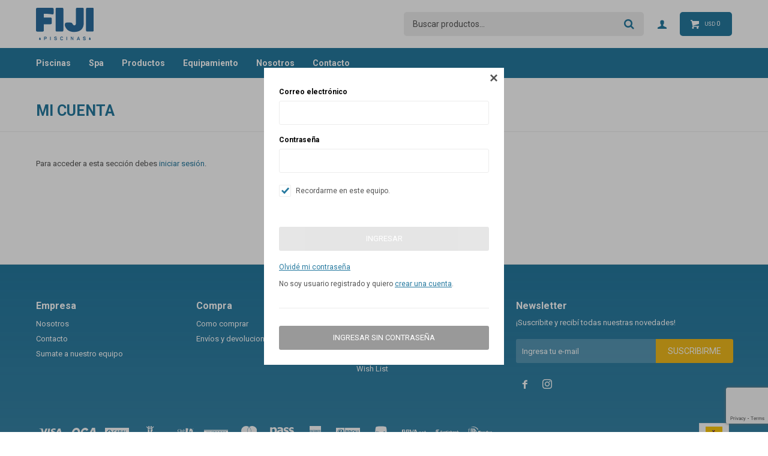

--- FILE ---
content_type: text/html; charset=utf-8
request_url: https://www.fijipiscinas.com/ingresar
body_size: 4472
content:
<!DOCTYPE html>
<html lang="es" class="no-js">
    <head  itemscope itemtype="http://schema.org/WebSite"> 
        <meta charset="utf-8" />
                <script>
            const GOOGLE_MAPS_CHANNEL_ID = '42';
        </script>
        <link rel='preconnect' href='https://f.fcdn.app'  />
        <link rel='preconnect' href='https://fonts.googleapis.com'  />
        <link rel='preconnect' href='https://www.facebook.com'  />
        <link rel='preconnect' href='https://www.google-analytics.com'  />
        <link rel="dns-prefetch" href="https://cdnjs.cloudflare.com" />

             
                        <title itemprop='name'>Ingresar — Fiji</title>            
            <meta name="description" content="" />
            <meta name="keywords" content="" />
            <link itemprop="url" rel="canonical" href="https://www.fijipiscinas.com/ingresar" />                 
            <meta property="og:title"       content="Ingresar — Fiji" /><meta property="og:description" content="" /><meta property="og:type"        content="website" /><meta property="og:image"       content="https://www.fijipiscinas.com/public/web/img/logo-og.png"/><meta property="og:url"         content="https://www.fijipiscinas.com/ingresar" /><meta property="og:site_name"   content="Fiji" />            
<meta name='twitter:description' content='' /> <meta name='twitter:image' content='https://www.fijipiscinas.com/public/web/img/logo-og.png' /> <meta name='twitter:url' content='https://www.fijipiscinas.com/ingresar' /> <meta name='twitter:card' content='summary' /> <meta name='twitter:title' content='Ingresar — Fiji' />                       

    <script>document.getElementsByTagName('html')[0].setAttribute('class', 'js ' + ('ontouchstart' in window || navigator.msMaxTouchPoints ? 'is-touch' : 'no-touch'));</script>
    <script>
        var FN_TC = {
                             
             M1 : 1,
             M2 : 39.69             
        };
    </script>
        <meta id='viewportMetaTag' name="viewport" content="width=device-width, initial-scale=1.0, maximum-scale=1,user-scalable=no">
            <link rel="shortcut icon" href="https://f.fcdn.app/assets/commerce/www.fijipiscinas.com/1247_1dba/public/web/favicon.ico" />
                <link rel="apple-itouch-icon" href="https://f.fcdn.app/assets/commerce/www.fijipiscinas.com/3da6_c61c/public/web/favicon.png" />
    
    <link rel="preconnect" href="https://fonts.googleapis.com">
<link rel="preconnect" href="https://fonts.gstatic.com" crossorigin>
<link href="https://fonts.googleapis.com/css2?family=Roboto:wght@400;500;700&display=swap" rel="stylesheet">  
    
    <link href="https://f.fcdn.app/assets/commerce/www.fijipiscinas.com/0000_8f2a/s.53525231668282523263447352453205.css" rel="stylesheet"/>
    <script src="https://f.fcdn.app/assets/commerce/www.fijipiscinas.com/0000_8f2a/s.77386432956341523149315855239155.js"></script>
    
    <!--[if lt IE 9]>
        <script type="text/javascript" src="https://cdnjs.cloudflare.com/ajax/libs/html5shiv/3.7.3/html5shiv.js"></script>
    <![endif]--> 
    
                <link rel="manifest" href="https://f.fcdn.app/assets/manifest.json" />
        
</head> 

<body  id='pgLogin' class='headerMenuFullWidth footer1 headerSubMenuFade buscadorSlideTop compraSlide compraLeft filtrosFixed fichaMobileFixedActions layoutAcceso'> 
          
    
    <div id="pre">
                
        <div id="wrapper">
            <header id="header" role="banner">
    <div class="cnt">
        <div id="logo"><a href="/"><img src="https://f.fcdn.app/assets/commerce/www.fijipiscinas.com/ea03_8468/public/web/img/logo.svg" alt="Fiji" /></a></div>
<nav id="menu" data-fn="fnMainMenu">
    <ul class="lst main">
                    <li class="it  piscinas">
                            <a target="_self" href="https://www.fijipiscinas.com/piscinas" class="tit">Piscinas</a> 
                            
                        </li>
<li class="it  spa">
                            <a target="_self" href="https://www.fijipiscinas.com/catalogo/spa" class="tit">SPA</a> 
                            
                        </li>
<li class="it  productos">
                            <a target="_self" href="https://www.fijipiscinas.com/productos" class="tit">Productos</a> 
                            <div class="subMenu">                        
                                        <div class="cnt">       
                                            <ul>
                                                <li class=" saunas"><a target="_self" href="https://www.fijipiscinas.com/productos/saunas" class="tit">Saunas</a></li>
<li class=" accesorios"><a target="_self" href="https://www.fijipiscinas.com/productos/accesorios" class="tit">Accesorios</a></li>
<li class=" productos-quimicos"><a target="_self" href="https://www.fijipiscinas.com/productos/productos-quimicos" class="tit">Productos químicos</a></li>
<li class=" spa"><a target="_self" href="https://www.fijipiscinas.com/productos/spa" class="tit">SPA</a></li>

                                            </ul>
                                                                                    </div>
                                    </div>
                        </li>
<li class="it  equipamiento">
                            <a target="_self" href="https://www.fijipiscinas.com/equipamiento" class="tit">Equipamiento</a> 
                            <div class="subMenu">                        
                                        <div class="cnt">       
                                            <ul>
                                                <li class=" climatizacion"><a target="_self" href="https://www.fijipiscinas.com/equipamiento/climatizacion" class="tit">Climatización</a></li>
<li class=" tratamiento-de-agua"><a target="_self" href="https://www.fijipiscinas.com/equipamiento/tratamiento-de-agua" class="tit">Tratamiento de agua</a></li>

                                            </ul>
                                                                                    </div>
                                    </div>
                        </li>
<li class="it ">
                            <a target="_self" href="https://www.fijipiscinas.com/nosotros" class="tit">Nosotros</a> 
                            
                        </li>
<li class="it ">
                            <a target="_self" href="https://www.fijipiscinas.com/contacto" class="tit">Contacto</a> 
                            
                        </li>

                </ul>
</nav>

<div class="toolsItem frmBusqueda" data-version='1'>
    <button type="button" class="btnItem btnMostrarBuscador">
        <span class="ico"></span>
        <span class="txt"></span>
    </button>
    <form action="/catalogo">
        <div class="cnt">
            <span class="btnCerrar">
                <span class="ico"></span>
                <span class="txt"></span>
            </span>
            <label class="lbl">
                <b>Buscar productos</b> 
                <input maxlength="48" required="" autocomplete="off" type="search" name="q" placeholder="Buscar productos..." />
            </label>
            <button class="btnBuscar" type="submit">
                <span class="ico"></span>
                <span class="txt"></span>
            </button>
        </div>
    </form>
</div>

<div class="toolsItem accesoMiCuentaCnt" data-logged="off" data-version='1'>
    <a href="/mi-cuenta" class="btnItem btnMiCuenta">
        <span class="ico"></span>
        <span class="txt"></span>
        <span class="usuario">
            <span class="nombre"></span>
            <span class="apellido"></span>
        </span>
    </a>   
    <div class="miCuentaMenu">    
    <ul class="lst">
        <li class="it"><a href='/mi-cuenta/mis-datos' class="tit" >Mis datos</a></li>
        <li class="it"><a href='/mi-cuenta/direcciones' class="tit" >Mis direcciones</a></li>
        <li class="it"><a href='/mi-cuenta/compras' class="tit" >Mis compras</a></li>
                    <li class="it"><a href='/mi-cuenta/wish-list' class="tit" >Wish List</a></li>
                <li class="it itSalir"><a href='/salir' class="tit" >Salir</a></li>
    </ul>
</div>

 
</div>
<div id="miCompra" data-show="off" data-fn="fnMiCompra" class="toolsItem" data-version="1">
</div>

<div id="infoTop"><span class="tel">Ventas 099 232 778 - 092 232 772   Administración 092 232 770</span> <span class="info">Lunes a Viernes de 08:30 a 17:30 horas y Sábados 08:30 a 12:30 horas</span></div>

    

<a id="btnMainMenuMobile" href="javascript:mainMenuMobile.show();"><span class="ico">&#59421;</span><span class="txt">Menú</span></a>
    </div>
</header> <!-- end:header -->


            
<div id="central">
    <div class="hdr">
        <div class="tit">Mi cuenta</div>
    </div>
    <div id="main" role="main">
        <div class="text" style="min-height:150px">
            <p>Para acceder a esta sección debes <a href="javascript:fnLogin()">iniciar sesión</a>.</p>
        </div>
    </div> <!-- end:main -->
</div> <!-- end:central -->

<script>
    function fnLogin() {
        usuarios.requerirAcceso(function () {
            location.href = '/mi-cuenta';
        }, 2);
    }
    $(fnLogin);
</script>
<footer id="footer">
    <div class="cnt">
        <!---->
<div id="historialArtVistos" data-show="off">

</div>


            <div class="ftrContent">
    <div class="datosContacto">        
        <address>
            <span class="telefono">Ventas 099 232 778 - 092 232 772   Administración 092 232 770</span> <span class="direccion">Ruta 101 3858 Bis, Canelones</span> <span class="email"><a href="/cdn-cgi/l/email-protection" class="__cf_email__" data-cfemail="5422313a20352714323d3e3d243d27373d3a35277a373b39">[email&#160;protected]</a></span> <span class="horario">Lunes a Viernes de 08:30 a 17:30 horas y Sábados 08:30 a 12:30 horas</span>        
        </address>
    </div>
    
        <div class="blk blkSeo">
            <div class="hdr">
                <div class="tit">Menú SEO</div>
            </div>
            <div class="cnt">
                <ul class="lst">
                    
                        <li class="it "><a target="_self" class="tit" href="https://www.fijipiscinas.com/nosotros">Nosotros</a></li>
                    
                </ul>
            </div>
        </div>
    
    
        <div class="blk blkEmpresa">
            <div class="hdr">
                <div class="tit">Empresa</div>
            </div>
            <div class="cnt">
                <ul class="lst">
                    
                        <li class="it "><a target="_self" class="tit" href="https://www.fijipiscinas.com/nosotros">Nosotros</a></li>
                    
                        <li class="it "><a target="_self" class="tit" href="https://www.fijipiscinas.com/contacto">Contacto</a></li>
                    
                        <li class="it "><a target="_self" class="tit" href="https://www.fijipiscinas.com/trabaja-con-nosotros">Sumate a nuestro equipo</a></li>
                    
                </ul>
            </div>
        </div>
    
    
        <div class="blk blkCompra">
            <div class="hdr">
                <div class="tit">Compra</div>
            </div>
            <div class="cnt">
                <ul class="lst">
                    
                        <li class="it "><a target="_self" class="tit" href="https://www.fijipiscinas.com/como-comprar">Como comprar</a></li>
                    
                        <li class="it "><a target="_self" class="tit" href="https://www.fijipiscinas.com/envios-y-devoluciones">Envíos y devoluciones</a></li>
                    
                </ul>
            </div>
        </div>
    
    
        <div class="blk blkCuenta">
            <div class="hdr">
                <div class="tit">Mi cuenta</div>
            </div>
            <div class="cnt">
                <ul class="lst">
                    
                        <li class="it "><a target="_self" class="tit" href="https://www.fijipiscinas.com/mi-cuenta">Mi cuenta</a></li>
                    
                        <li class="it "><a target="_self" class="tit" href="https://www.fijipiscinas.com/mi-cuenta/compras">Mis compras</a></li>
                    
                        <li class="it "><a target="_self" class="tit" href="https://www.fijipiscinas.com/mi-cuenta/direcciones">Mis direcciones</a></li>
                    
                        <li class="it "><a target="_self" class="tit" href="https://www.fijipiscinas.com/mi-cuenta/wish-list">Wish List</a></li>
                    
                </ul>
            </div>
        </div>
    
    <div class="blk blkNewsletter">
        <div class="hdr">
            <div class="tit">Newsletter</div>
        </div>
        <div class="cnt">
            <p>¡Suscribite y recibí todas nuestras novedades!</p>
            <form class="frmNewsletter" action="/ajax?service=registro-newsletter">
    <div class="fld-grp">
        <div class="fld fldNombre">
            <label class="lbl"><b>Nombre</b><input type="text" name="nombre" placeholder="Ingresa tu nombre" /></label>
        </div>    
        <div class="fld fldApellido">
            <label class="lbl"><b>Apellido</b><input type="text" name="apellido" placeholder="Ingresa tu apellido" /></label>
        </div>          
        <div class="fld fldEmail">
            <label class="lbl"><b>E-mail</b><input type="email" name="email" required placeholder="Ingresa tu e-mail" /></label>
        </div>
    </div>
    <div class="actions">
        <button type="submit" class="btn btnSuscribirme"><span>Suscribirme</span></button>
    </div>
</form>
            <ul class="lst lstRedesSociales">
                <li class="it facebook"><a href="https://www.facebook.com/piscinas.fiji/ " target="_blank" rel="external"><span class="ico">&#59392;</span><span class="txt">Facebook</span></a></li>
                    <li class="it instagram"><a href="https://www.instagram.com/piscinas.fiji/" target="_blank" rel="external"><span class="ico">&#59396;</span><span class="txt">Instagram</span></a></li>
        </ul>


        </div>
    </div>
    <div class="sellos">
        <div class="blk blkMediosDePago">
            <div class="hdr">
                <div class="tit">Compr? online con:</div>
            </div>
            <div class='cnt'>
                
                    <ul class='lst lstMediosDePago'>
                        
                            <li class='it visa'><img src="https://f.fcdn.app/logos/b/visa.svg" alt="visa" height="20" /></li>
                        
                            <li class='it oca'><img src="https://f.fcdn.app/logos/b/oca.svg" alt="oca" height="20" /></li>
                        
                            <li class='it cabal'><img src="https://f.fcdn.app/logos/b/cabal.svg" alt="cabal" height="20" /></li>
                        
                            <li class='it anda'><img src="https://f.fcdn.app/logos/b/anda.svg" alt="anda" height="20" /></li>
                        
                            <li class='it clubdeleste'><img src="https://f.fcdn.app/logos/b/clubdeleste.svg" alt="clubdeleste" height="20" /></li>
                        
                            <li class='it redpagos'><img src="https://f.fcdn.app/logos/b/redpagos.svg" alt="redpagos" height="20" /></li>
                        
                            <li class='it master'><img src="https://f.fcdn.app/logos/b/master.svg" alt="master" height="20" /></li>
                        
                            <li class='it passcard'><img src="https://f.fcdn.app/logos/b/passcard.svg" alt="passcard" height="20" /></li>
                        
                            <li class='it amex'><img src="https://f.fcdn.app/logos/b/amex.svg" alt="amex" height="20" /></li>
                        
                            <li class='it ebrou'><img src="https://f.fcdn.app/logos/b/ebrou.svg" alt="ebrou" height="20" /></li>
                        
                            <li class='it itau'><img src="https://f.fcdn.app/logos/b/itau.svg" alt="itau" height="20" /></li>
                        
                            <li class='it bbvanet'><img src="https://f.fcdn.app/logos/b/bbvanet.svg" alt="bbvanet" height="20" /></li>
                        
                            <li class='it scotiabank'><img src="https://f.fcdn.app/logos/b/scotiabank.svg" alt="scotiabank" height="20" /></li>
                        
                            <li class='it bandes'><img src="https://f.fcdn.app/logos/b/bandes.svg" alt="bandes" height="20" /></li>
                        
                    </ul>
                
            </div>
        </div>
        
            <div class="blk blkMediosDeEnvio">
                <div class="hdr">
                    <div class="tit">Entrega:</div>
                </div>
                <div class='cnt'>
                    <ul class="lst lstMediosDeEnvio">     
                        
                                                    
                                <li class="it 2" title="Mirtrans a todo el país (entregas 24 a 72 hs. hábiles)"><img loading='lazy' src='//f.fcdn.app/imgs/63b370/www.fijipiscinas.com/fijiuy/6860/webp/tipos-envio/24/0x0/mirtrans-logo.jpeg' alt='Mirtrans a todo el país (entregas 24 a 72 hs. hábiles)'  /></li>
                            
                        
                    </ul>
                </div>
            </div>
        
    </div>
    <div class="extras">
        <div class="copy">&COPY; Copyright 2025 / Fiji</div>
        <div class="btnFenicio"><a href="https://fenicio.io?site=Fiji" target="_blank" title="Powered by Fenicio eCommerce Uruguay"><strong>Fenicio eCommerce Uruguay</strong></a></div>

    </div>
</div>

<button id="subir" onclick="topFunction()"></button>      
    </div>
</footer>
</div> <!-- end:wrapper -->
<div class="popup-cnt" id="ppWeb">

</div></div> <!-- end:pre -->
<div class="loader">
  <div></div>
</div>  
<!-- Start Whatsapp Floating Button -->
<!-- End Whatsapp Floating Button -->  
<div id="mainMenuMobile">
    <span class="btnCerrar"><span class="ico"></span><span class="txt"></span></span>
    <div class="cnt">
    	<ul class="lst menu"> 
            
                <li class="it"><div class="toolsItem accesoMiCuentaCnt" data-logged="off" data-version='1'>
    <a href="/mi-cuenta" class="btnItem btnMiCuenta">
        <span class="ico"></span>
        <span class="txt"></span>
        <span class="usuario">
            <span class="nombre"></span>
            <span class="apellido"></span>
        </span>
    </a>   
    <div class="miCuentaMenu">    
    <ul class="lst">
        <li class="it"><a href='/mi-cuenta/mis-datos' class="tit" >Mis datos</a></li>
        <li class="it"><a href='/mi-cuenta/direcciones' class="tit" >Mis direcciones</a></li>
        <li class="it"><a href='/mi-cuenta/compras' class="tit" >Mis compras</a></li>
                    <li class="it"><a href='/mi-cuenta/wish-list' class="tit" >Wish List</a></li>
                <li class="it itSalir"><a href='/salir' class="tit" >Salir</a></li>
    </ul>
</div>

 
</div></li>
                
                    <li class="it  piscinas">
                        <a class="tit" href="https://www.fijipiscinas.com/piscinas">Piscinas</a>
                        
                    </li>                   
                
                    <li class="it  spa">
                        <a class="tit" href="https://www.fijipiscinas.com/catalogo/spa">SPA</a>
                        
                    </li>                   
                
                    <li class="it  productos">
                        <a class="tit" href="https://www.fijipiscinas.com/productos">Productos</a>
                        
                            <div class="subMenu">
                                <div class="cnt">       
                                    <ul class="lst">
                                                                                
                                            <li class="it  saunas"><a class="tit" href="https://www.fijipiscinas.com/productos/saunas">Saunas</a>
                                            
                                            </li>
                                                                                
                                            <li class="it  accesorios"><a class="tit" href="https://www.fijipiscinas.com/productos/accesorios">Accesorios</a>
                                            
                                            </li>
                                                                                
                                            <li class="it  productos-quimicos"><a class="tit" href="https://www.fijipiscinas.com/productos/productos-quimicos">Productos químicos</a>
                                            
                                            </li>
                                                                                
                                            <li class="it  spa"><a class="tit" href="https://www.fijipiscinas.com/productos/spa">SPA</a>
                                            
                                            </li>
                                        
                                    </ul>
                                </div>
                            </div>
                        
                    </li>                   
                
                    <li class="it  equipamiento">
                        <a class="tit" href="https://www.fijipiscinas.com/equipamiento">Equipamiento</a>
                        
                            <div class="subMenu">
                                <div class="cnt">       
                                    <ul class="lst">
                                                                                
                                            <li class="it  climatizacion"><a class="tit" href="https://www.fijipiscinas.com/equipamiento/climatizacion">Climatización</a>
                                            
                                            </li>
                                                                                
                                            <li class="it  tratamiento-de-agua"><a class="tit" href="https://www.fijipiscinas.com/equipamiento/tratamiento-de-agua">Tratamiento de agua</a>
                                            
                                            </li>
                                        
                                    </ul>
                                </div>
                            </div>
                        
                    </li>                   
                
                    <li class="it ">
                        <a class="tit" href="https://www.fijipiscinas.com/nosotros">Nosotros</a>
                        
                    </li>                   
                
                    <li class="it ">
                        <a class="tit" href="https://www.fijipiscinas.com/contacto">Contacto</a>
                        
                    </li>                   
                
            
            
                <li class="it">
                    <strong class="tit">Empresa</strong>
                    <div class="subMenu">
                        <div class="cnt">       
                            <ul class="lst">
                                                                        
                                    <li class="it "><a class="tit" href="https://www.fijipiscinas.com/nosotros">Nosotros</a></li>
                                                                        
                                    <li class="it "><a class="tit" href="https://www.fijipiscinas.com/contacto">Contacto</a></li>
                                                                        
                                    <li class="it "><a class="tit" href="https://www.fijipiscinas.com/trabaja-con-nosotros">Sumate a nuestro equipo</a></li>
                                
                            </ul>
                        </div>
                    </div>
                </li>
            
            
                <li class="it">
                    <strong class="tit">Compra</strong>
                    <div class="subMenu">
                        <div class="cnt">       
                            <ul class="lst">
                                                                        
                                    <li class="it "><a class="tit" href="https://www.fijipiscinas.com/como-comprar">Como comprar</a></li>
                                                                        
                                    <li class="it "><a class="tit" href="https://www.fijipiscinas.com/envios-y-devoluciones">Envíos y devoluciones</a></li>
                                
                            </ul>
                        </div>
                    </div>
                </li>
            
        </ul>

    </div>
</div>

<div id="fb-root"></div>

<script data-cfasync="false" src="/cdn-cgi/scripts/5c5dd728/cloudflare-static/email-decode.min.js"></script><script defer src="https://static.cloudflareinsights.com/beacon.min.js/vcd15cbe7772f49c399c6a5babf22c1241717689176015" integrity="sha512-ZpsOmlRQV6y907TI0dKBHq9Md29nnaEIPlkf84rnaERnq6zvWvPUqr2ft8M1aS28oN72PdrCzSjY4U6VaAw1EQ==" data-cf-beacon='{"version":"2024.11.0","token":"80879436808a46ed966f1d19d5deba22","r":1,"server_timing":{"name":{"cfCacheStatus":true,"cfEdge":true,"cfExtPri":true,"cfL4":true,"cfOrigin":true,"cfSpeedBrain":true},"location_startswith":null}}' crossorigin="anonymous"></script>
</body>
</html>


--- FILE ---
content_type: text/html; charset=utf-8
request_url: https://www.fijipiscinas.com/ingresar/ajax?hideCC=&_=1764375919169
body_size: 138
content:
<div id="frmLoginCompacto" class="frmCompacto">
    <div class="blk">
        <div class="hdr">
            <div class="tit">Ingresa a tu cuenta</div>
        </div>
        <div class="cnt">
            <div class="frm frm01">
                <form  action='' method='post'  id='frmLogin' >
<span style='display:none;'><input type='hidden' name='_frm' value='frmLogin'  /></span>
                    <div class="fld-grp">                       
                        <div class="fld"><label class="lbl"><b>Correo electrónico</b> <input type='email' value=''  name='txtEmail' class="v_required v_email" autocomplete="off" required  ></label></div>
                        <div class="fld"><label class="lbl"><b>Contraseña</b> <input type='password' value=''  name='txtPassword' class="v_required" autocomplete="off" required  ></label></div>
                        <div class="fld"><div class="lbl"><label class="toggleButton"><input type='checkbox' value='1'  name='chxRecordarme' class="checkbox" checked  ><b>Recordarme en este equipo.</b></label></div></div>
                        <div id="fldCaptcha" class="fld fldCaptcha" >
                            <div class="lbl">   
                                <div id="captchaLogin"></div>
                            </div>
                        </div>
                    </div>
                    <div class="actions">                    
                        <button class="btn btn01 btnIngresar">Ingresar</button>                                                
                        <a href="/recuperar-contrasena" class="btnOlvideContrasena">Olvidé mi contraseña</a>
                                                <div class="opcion">No soy usuario registrado y quiero <a href="/crear-cuenta" class="btnCrearCuenta">crear una cuenta</a>.</div>
                                            </div>                        
                </form>
            </div> 
        </div>
    </div>

    <div class="blk" id="blkLoginOpciones">
        <div class="hdr">
            <div class="tit">También puedes</div>
        </div>
        <div class="cnt">
                <a href='javascript:;' onclick="usuarios.showPPObtenerPIN()" class="btn btn02 btnLoginPIN">
      <!--  <span class="ico">&#59392;</span> -->
        <span class="txt">Ingresar sin contraseña</span>
    </a>
        </div>
    </div>
</div>


--- FILE ---
content_type: text/html; charset=utf-8
request_url: https://www.google.com/recaptcha/enterprise/anchor?ar=1&k=6LfR5eoqAAAAAFVrF1Ij6VLAlSMjmXT6dC9UhVi6&co=aHR0cHM6Ly93d3cuZmlqaXBpc2NpbmFzLmNvbTo0NDM.&hl=en&v=TkacYOdEJbdB_JjX802TMer9&size=invisible&anchor-ms=20000&execute-ms=15000&cb=6xg7gqadx508
body_size: 45616
content:
<!DOCTYPE HTML><html dir="ltr" lang="en"><head><meta http-equiv="Content-Type" content="text/html; charset=UTF-8">
<meta http-equiv="X-UA-Compatible" content="IE=edge">
<title>reCAPTCHA</title>
<style type="text/css">
/* cyrillic-ext */
@font-face {
  font-family: 'Roboto';
  font-style: normal;
  font-weight: 400;
  src: url(//fonts.gstatic.com/s/roboto/v18/KFOmCnqEu92Fr1Mu72xKKTU1Kvnz.woff2) format('woff2');
  unicode-range: U+0460-052F, U+1C80-1C8A, U+20B4, U+2DE0-2DFF, U+A640-A69F, U+FE2E-FE2F;
}
/* cyrillic */
@font-face {
  font-family: 'Roboto';
  font-style: normal;
  font-weight: 400;
  src: url(//fonts.gstatic.com/s/roboto/v18/KFOmCnqEu92Fr1Mu5mxKKTU1Kvnz.woff2) format('woff2');
  unicode-range: U+0301, U+0400-045F, U+0490-0491, U+04B0-04B1, U+2116;
}
/* greek-ext */
@font-face {
  font-family: 'Roboto';
  font-style: normal;
  font-weight: 400;
  src: url(//fonts.gstatic.com/s/roboto/v18/KFOmCnqEu92Fr1Mu7mxKKTU1Kvnz.woff2) format('woff2');
  unicode-range: U+1F00-1FFF;
}
/* greek */
@font-face {
  font-family: 'Roboto';
  font-style: normal;
  font-weight: 400;
  src: url(//fonts.gstatic.com/s/roboto/v18/KFOmCnqEu92Fr1Mu4WxKKTU1Kvnz.woff2) format('woff2');
  unicode-range: U+0370-0377, U+037A-037F, U+0384-038A, U+038C, U+038E-03A1, U+03A3-03FF;
}
/* vietnamese */
@font-face {
  font-family: 'Roboto';
  font-style: normal;
  font-weight: 400;
  src: url(//fonts.gstatic.com/s/roboto/v18/KFOmCnqEu92Fr1Mu7WxKKTU1Kvnz.woff2) format('woff2');
  unicode-range: U+0102-0103, U+0110-0111, U+0128-0129, U+0168-0169, U+01A0-01A1, U+01AF-01B0, U+0300-0301, U+0303-0304, U+0308-0309, U+0323, U+0329, U+1EA0-1EF9, U+20AB;
}
/* latin-ext */
@font-face {
  font-family: 'Roboto';
  font-style: normal;
  font-weight: 400;
  src: url(//fonts.gstatic.com/s/roboto/v18/KFOmCnqEu92Fr1Mu7GxKKTU1Kvnz.woff2) format('woff2');
  unicode-range: U+0100-02BA, U+02BD-02C5, U+02C7-02CC, U+02CE-02D7, U+02DD-02FF, U+0304, U+0308, U+0329, U+1D00-1DBF, U+1E00-1E9F, U+1EF2-1EFF, U+2020, U+20A0-20AB, U+20AD-20C0, U+2113, U+2C60-2C7F, U+A720-A7FF;
}
/* latin */
@font-face {
  font-family: 'Roboto';
  font-style: normal;
  font-weight: 400;
  src: url(//fonts.gstatic.com/s/roboto/v18/KFOmCnqEu92Fr1Mu4mxKKTU1Kg.woff2) format('woff2');
  unicode-range: U+0000-00FF, U+0131, U+0152-0153, U+02BB-02BC, U+02C6, U+02DA, U+02DC, U+0304, U+0308, U+0329, U+2000-206F, U+20AC, U+2122, U+2191, U+2193, U+2212, U+2215, U+FEFF, U+FFFD;
}
/* cyrillic-ext */
@font-face {
  font-family: 'Roboto';
  font-style: normal;
  font-weight: 500;
  src: url(//fonts.gstatic.com/s/roboto/v18/KFOlCnqEu92Fr1MmEU9fCRc4AMP6lbBP.woff2) format('woff2');
  unicode-range: U+0460-052F, U+1C80-1C8A, U+20B4, U+2DE0-2DFF, U+A640-A69F, U+FE2E-FE2F;
}
/* cyrillic */
@font-face {
  font-family: 'Roboto';
  font-style: normal;
  font-weight: 500;
  src: url(//fonts.gstatic.com/s/roboto/v18/KFOlCnqEu92Fr1MmEU9fABc4AMP6lbBP.woff2) format('woff2');
  unicode-range: U+0301, U+0400-045F, U+0490-0491, U+04B0-04B1, U+2116;
}
/* greek-ext */
@font-face {
  font-family: 'Roboto';
  font-style: normal;
  font-weight: 500;
  src: url(//fonts.gstatic.com/s/roboto/v18/KFOlCnqEu92Fr1MmEU9fCBc4AMP6lbBP.woff2) format('woff2');
  unicode-range: U+1F00-1FFF;
}
/* greek */
@font-face {
  font-family: 'Roboto';
  font-style: normal;
  font-weight: 500;
  src: url(//fonts.gstatic.com/s/roboto/v18/KFOlCnqEu92Fr1MmEU9fBxc4AMP6lbBP.woff2) format('woff2');
  unicode-range: U+0370-0377, U+037A-037F, U+0384-038A, U+038C, U+038E-03A1, U+03A3-03FF;
}
/* vietnamese */
@font-face {
  font-family: 'Roboto';
  font-style: normal;
  font-weight: 500;
  src: url(//fonts.gstatic.com/s/roboto/v18/KFOlCnqEu92Fr1MmEU9fCxc4AMP6lbBP.woff2) format('woff2');
  unicode-range: U+0102-0103, U+0110-0111, U+0128-0129, U+0168-0169, U+01A0-01A1, U+01AF-01B0, U+0300-0301, U+0303-0304, U+0308-0309, U+0323, U+0329, U+1EA0-1EF9, U+20AB;
}
/* latin-ext */
@font-face {
  font-family: 'Roboto';
  font-style: normal;
  font-weight: 500;
  src: url(//fonts.gstatic.com/s/roboto/v18/KFOlCnqEu92Fr1MmEU9fChc4AMP6lbBP.woff2) format('woff2');
  unicode-range: U+0100-02BA, U+02BD-02C5, U+02C7-02CC, U+02CE-02D7, U+02DD-02FF, U+0304, U+0308, U+0329, U+1D00-1DBF, U+1E00-1E9F, U+1EF2-1EFF, U+2020, U+20A0-20AB, U+20AD-20C0, U+2113, U+2C60-2C7F, U+A720-A7FF;
}
/* latin */
@font-face {
  font-family: 'Roboto';
  font-style: normal;
  font-weight: 500;
  src: url(//fonts.gstatic.com/s/roboto/v18/KFOlCnqEu92Fr1MmEU9fBBc4AMP6lQ.woff2) format('woff2');
  unicode-range: U+0000-00FF, U+0131, U+0152-0153, U+02BB-02BC, U+02C6, U+02DA, U+02DC, U+0304, U+0308, U+0329, U+2000-206F, U+20AC, U+2122, U+2191, U+2193, U+2212, U+2215, U+FEFF, U+FFFD;
}
/* cyrillic-ext */
@font-face {
  font-family: 'Roboto';
  font-style: normal;
  font-weight: 900;
  src: url(//fonts.gstatic.com/s/roboto/v18/KFOlCnqEu92Fr1MmYUtfCRc4AMP6lbBP.woff2) format('woff2');
  unicode-range: U+0460-052F, U+1C80-1C8A, U+20B4, U+2DE0-2DFF, U+A640-A69F, U+FE2E-FE2F;
}
/* cyrillic */
@font-face {
  font-family: 'Roboto';
  font-style: normal;
  font-weight: 900;
  src: url(//fonts.gstatic.com/s/roboto/v18/KFOlCnqEu92Fr1MmYUtfABc4AMP6lbBP.woff2) format('woff2');
  unicode-range: U+0301, U+0400-045F, U+0490-0491, U+04B0-04B1, U+2116;
}
/* greek-ext */
@font-face {
  font-family: 'Roboto';
  font-style: normal;
  font-weight: 900;
  src: url(//fonts.gstatic.com/s/roboto/v18/KFOlCnqEu92Fr1MmYUtfCBc4AMP6lbBP.woff2) format('woff2');
  unicode-range: U+1F00-1FFF;
}
/* greek */
@font-face {
  font-family: 'Roboto';
  font-style: normal;
  font-weight: 900;
  src: url(//fonts.gstatic.com/s/roboto/v18/KFOlCnqEu92Fr1MmYUtfBxc4AMP6lbBP.woff2) format('woff2');
  unicode-range: U+0370-0377, U+037A-037F, U+0384-038A, U+038C, U+038E-03A1, U+03A3-03FF;
}
/* vietnamese */
@font-face {
  font-family: 'Roboto';
  font-style: normal;
  font-weight: 900;
  src: url(//fonts.gstatic.com/s/roboto/v18/KFOlCnqEu92Fr1MmYUtfCxc4AMP6lbBP.woff2) format('woff2');
  unicode-range: U+0102-0103, U+0110-0111, U+0128-0129, U+0168-0169, U+01A0-01A1, U+01AF-01B0, U+0300-0301, U+0303-0304, U+0308-0309, U+0323, U+0329, U+1EA0-1EF9, U+20AB;
}
/* latin-ext */
@font-face {
  font-family: 'Roboto';
  font-style: normal;
  font-weight: 900;
  src: url(//fonts.gstatic.com/s/roboto/v18/KFOlCnqEu92Fr1MmYUtfChc4AMP6lbBP.woff2) format('woff2');
  unicode-range: U+0100-02BA, U+02BD-02C5, U+02C7-02CC, U+02CE-02D7, U+02DD-02FF, U+0304, U+0308, U+0329, U+1D00-1DBF, U+1E00-1E9F, U+1EF2-1EFF, U+2020, U+20A0-20AB, U+20AD-20C0, U+2113, U+2C60-2C7F, U+A720-A7FF;
}
/* latin */
@font-face {
  font-family: 'Roboto';
  font-style: normal;
  font-weight: 900;
  src: url(//fonts.gstatic.com/s/roboto/v18/KFOlCnqEu92Fr1MmYUtfBBc4AMP6lQ.woff2) format('woff2');
  unicode-range: U+0000-00FF, U+0131, U+0152-0153, U+02BB-02BC, U+02C6, U+02DA, U+02DC, U+0304, U+0308, U+0329, U+2000-206F, U+20AC, U+2122, U+2191, U+2193, U+2212, U+2215, U+FEFF, U+FFFD;
}

</style>
<link rel="stylesheet" type="text/css" href="https://www.gstatic.com/recaptcha/releases/TkacYOdEJbdB_JjX802TMer9/styles__ltr.css">
<script nonce="FbgDz4NW_vFHVhPQFVIKSw" type="text/javascript">window['__recaptcha_api'] = 'https://www.google.com/recaptcha/enterprise/';</script>
<script type="text/javascript" src="https://www.gstatic.com/recaptcha/releases/TkacYOdEJbdB_JjX802TMer9/recaptcha__en.js" nonce="FbgDz4NW_vFHVhPQFVIKSw">
      
    </script></head>
<body><div id="rc-anchor-alert" class="rc-anchor-alert"></div>
<input type="hidden" id="recaptcha-token" value="[base64]">
<script type="text/javascript" nonce="FbgDz4NW_vFHVhPQFVIKSw">
      recaptcha.anchor.Main.init("[\x22ainput\x22,[\x22bgdata\x22,\x22\x22,\[base64]/MjU1OmY/[base64]/[base64]/[base64]/[base64]/bmV3IGdbUF0oelswXSk6ST09Mj9uZXcgZ1tQXSh6WzBdLHpbMV0pOkk9PTM/bmV3IGdbUF0oelswXSx6WzFdLHpbMl0pOkk9PTQ/[base64]/[base64]/[base64]/[base64]/[base64]/[base64]/[base64]\\u003d\x22,\[base64]\\u003d\x22,\x22IEnCpcO1ZwzDuTxJwrzCnsKBw6g6w6bDicKkeMOnYHjDjXXCnMO0w5/[base64]/DqAPDocOvMBjDq8KqwrvCvsK2w4rDvw4DY2kDw4V6wqLDiMKtwrEbCMOOwoTDkB97wrvCv0XDuDPDk8K7w5kiwpw5bVN2wrZnPMK7woIiXlHCsBnCl0Bmw4F/wol7GkLDkwDDrMKiwp54I8OlwpvCpMOpSAwdw4lGVAMyw7UUJMKCw4Fowp5qwpATSsKIEMKUwqBvdz5XBFLCvCJgJXnDqMKQLsKTIcOHMsKcG2AZw6gDeBvDgmzCgcObwprDlsOMwpRzIlvDusOuNljDrBhYNWJ8JsKJLcKEYMK/[base64]/Cs25aF1xMwrdIwrTCiUFdwr5dw6tqYTXCpMO2JsOTwp/Crk4yazJWDxfDn8OQw6jDh8KXw7pKbMO1VXF9wq7DphFww7TDr8K7GQrDkMKqwoIRIEPCpSdVw6gmwr/Csko+csOnfkxXw6QcBMK7wpUYwo1wS8OAf8OOw4RnAyzDpEPCucK7KcKYGMKxIsKFw5vChMKCwoAww6zDo14Hw4zDnAvCuUhnw7EfH8KvHi/CscOawoDDo8OJX8KdWMKbB10+w5JmwroHPMO1w53DgWTDiDhXC8KqPsKzwpPCnMKwworCncOywoPCvsK+XsOUMggrN8KwCHnDl8OGw4wOeT4aNmvDisKOw4fDgz16w6Zdw6YEcATCgcOgw6jCmMKfwoRBKMKIwqTDkmvDt8KKCS4Dwr/[base64]/wp3DncKywrfCrwM6wpvDpMOfEh4VwrvCsDhcV3Bvw5bCm0wLHlbChzjCkmLChsK7woLDo1LDgkLDuMKbInp+wp3CqsK6wqPDpMO9MsKCwqETQg/[base64]/w5hpZMKuwptnw7suw5zCpCzDjD/[base64]/w7h7w6LCkGdewrLDrS3DpsOyw4DDjw3DtDHDjAVzwrTDgi8KasOMJ3rCpgfDqsOUw5AQSD50w5pMPcOlKMOOD1oNaAHCuEHClMKMK8OsMcO1BHLCk8K+UsOdbx/CjirCh8KYA8KWwrvDohMNSxcXwqXDjsO1w4DDgMKVw6vCocOmPBVKw5fCuU3Dt8ODw642UHzCrcO6eCNjwpTDu8K5w58Bw47Crisgw6ICwq83blPDlSQdw7PDnMOpP8Klw5IdHwxyYEXDn8KHDHnCssOrFEZBw6fCnUB2wpbDj8OqVcKIw6/[base64]/DusOLwpd7wrjCusK1dcKJwrdSaMObw5fCnBMUEcKKwpwAw41FwofDt8KpwolwNcKKdMKAwq3DvAnCsTjDtFRwYSUKJF7CscK6JcOZM09PMmPDqiNTHwsnw48Bc2/[base64]/DtMOQw4nDlWdAF8Ktw4jCu8KzLVA+w77DgGEJw63DiVB2w7XDt8O2KVrDo0HCi8K/IWprw7bCqMKwwqUXw43DgcO2wo5twqnCtcKnMQ5fZwF4EMKJw43DrE0sw7IpN3TCt8Ksf8ObTcKkRwdFw4TDsgVkw6/CqivDq8K1w6gdf8OywqojZcKnSsOPw4ENw4jDn8KLXRzCrcKAw7PCicOqwrbCoMKmRD0Vw6d8VnbDqcKTwrjCpMOew4/ChMOxwo/[base64]/wpzCpAvCpAo5NMO4wrB7TsKYO8KEZBYxZlx/w7bDq8KSUnMKCMO6wqoJwokbw6k9YSt6RC5RDMKPbsOpw6rDnMKFwrPDr2XDv8ORCMKmHMKcMMKgwpHDjMOWw63DogPCsQQ2MwtMU03DuMKaR8ObDsKPOcKywqcgLm52CGnCoyPCslVOwqTDtGMkVMKCwqTDr8KCw4Bpw5dLwqLDsMKzwpTDn8OIGcK/[base64]/DkT7CkDfCoisKEsKOEMOLw6gUwp3DnE1uwpTCv8OTw4HCsDPDuRRVPhXCkMO3w7YaJUBPFcKBw73DpCTDqgRaeiXDqcKiw5nChsO/esOIw7XCsy01wppkXmILCX7Di8O0WcKDw6Fiw4bCoyXDvSfDhWhYJsKGbSc6TQNkEcOFdsOew4jCiHjCnMKMw6BpwrDDsBLDisOtR8OHLsOOCFYfUjkbwqMvbG/[base64]/DnWHCvcKrfMOwGQHCkcOmD8KGw6xaKyTDpX7DmB/CpyIiwrbCrwknw6jCi8KiwrwHwoEsLQDDqMK6wrR/[base64]/[base64]/w4bCnsOnU0nCgcO9w7YifcK4w4zDlATCmcKrMVbDlmnCjyLDkW7DksKfw5tew7XCuwLCmF0+w64+w4VwCcKsfcOcw5JIwrl9wpfCsXvDi0Mtwr3DtynCnHjDqBUjw4PDqsKww60CCl3DmhPCisOsw7URw7LDtcKzwqDCmEzCocOlwrTDhsOww6gKKj/CszXDiDYaDGDCuFoCw7ESw43ColLCp0PDt8KewrHCpAoGwr/Ck8KfwpM3FcOtwp9OYGbDv0E5YsKyw7ERw4zCncO6wqrDl8O3KDHDnMK2wp/[base64]/DpsKZWUfCusKnIcKmwo5EMFnCjSUXYlnCqcOTSMOTwpsHwpJyNTVUw7XCu8K7IsKuwoB8wqHCucK5XsOOCjsKwo4xccKVwoDCnhDCisOAbsOSd1jDs2NWCMOTwp5Ew5vDu8OdJ3JjNHRnwrZnwrgKM8Kqw40/wrjDjWdzwoDCj3dKwrzCnRN4Y8O+w6TDt8KJw6XDpg5yGEbCpcOlVih1JsKmZwbCsW3CosOAVGPCsBQjenjDuRzChcOAwpvDnMOBHmvCkCMywoHDuiNFwo3Cv8KkwrdgwqPDuilgWA/CssKmw6dzMsOgwqzDgF7Dh8O3dC3CgkNCwojCqsKGwoUmwrkaKcOBMmFKDsOWwqUWYsO6S8O8wr3Dv8OEw7PDoDtSO8KnQ8KVcjbDuG5gwocpwrRYW8OtwrLDnyHCknspacK1FsO+wrsRDTU9WSQ5DMKZwoLCjXnDpMKFwrvCuQUFCS4BRzFaw4Ejwp/Diyh5w5fDrFLClRbDgsOpQMKnHMKiwo0aZSrDmMO1dmDDn8OQwpXCjBDDqX0vwq7CoBpSwpnDuETDqcOJw4IZwpfDhcOGwpRXwp4PwoVKw6o5CcOuCsOHGnnDscKjEFcAY8Klw7AHw4XDsEjCsjRdw6fCrcOXwrl0AsK/MXjDlMOoOsO6SnPCjwXDosOIDApKWTDDocKIGH/CnMOfw7nDlC7CuUbDvcK7w64zM2ACIMO9XWoEw7E4w7RMbsKyw7QfXFrDhMKDw7PDlcKHJMOrwqlEA0/Cg3vDgMKScMOwwqHDhsOkwpPDpcO7w7HDqTFJw49SJXjCvyt4QkPDqGbCiMKew4zDgUcpwpBgwoAvwpsQUcK9ScOSBAbDiMK1w7ZzCCR+QMOoAAUKRsK+woh9acOYY8O5UMKjXC/Dq0xUO8Kxw4dGwqvDlMKZwrfDtcKVTTwmw7AaDMOvwoPCqMKZI8KVXcK4wrhDw69zwq/DglPCmsKwMUAWdXnDpkbCkU8udVBwQ1HDoD/DjXTDkcO3dghUcMKiwqXDi1rDmAXDvsKrw63CpMO6wpkUw4lcKynDmHzCimPDtxTCnVrCnMO5CMOhZMOOw4bDujkpTGXCh8OXwrBrwrt+cSXCkiE/ARF7w496Ag5Ew5EAw5/Ds8ONwrFwScKnwoNZLWxfJVTDn8KkGMOIQcOFfgdzwrJ6A8KOXElfwqgYw6Q0w4bDgMOywpUNVCHDr8OTw6/DjwMDNFt/MsKuY1nCo8KywrtFIcKQIEdKMcK/ScKdwpo7GD8HUsOeHXnCth7CrsK8w6/Cr8O1QcOlw4Iuw7rDi8KbHALCkMKrdcK6ezlPZMOGCGHCpSEfw6zCvSnDumXCkAHDpiXCtGJLwqDCpjrDtcOkNxMvKsORwrpYw74vw6vDjB0dw5dDIcKHdTDCqsOUG8OUXX/CjxnDpxcsKi8rJMOsKMOaw7o1w6x8H8OtwrnDoU0JZU/[base64]/fsORRcOOGsOHw6fDnFPCvwbDk8Kmw5rDr8KKSD/[base64]/Cs8KQL8KRwoXDpMKtGz7Dl8KZWSXCjMKhw6DCm8OZwqk3S8Kdwqs4HF/ChzDCnH7CpMOXH8KtK8OFO2gDwrrCkidFwpXCjz5uBcOfw5xuWXAiwqvCj8OiPcKzdAgGTyjDr8KUwok8w5jDuDbDkEHCvjXCpD9Swp/DvsO+w6wvIsOkw5zCh8Kbwrk5XcKzwqnCusK6TsOEQMOgw7MZCSRHwrXDkEjDjMO1fMOfw59RwpFQGsObY8ODwqgew5kqVj/DgxNow7vCsToKwr8sZSfCrcK/w6TCln7CqhFFbsOuUwnCuMOuwrPCqcK8wq3DtVkQEcKfwq4KdiTCvcOOw4UHFDANwp/[base64]/Cp8K1w73Ct8O1Dglib8O3TR/[base64]/CusOFw6PCtcOITA5BZwnDmMKaP8OIYgjDiiMzKnPCshlkw7PCqTDClcOywpJ4wq0DRhtAYcKnwo00EQVFw7XDuDA6wo/DmMOadX9Rwq4lw5/DlsOSB8O+w4XCimMbw6fDvcO4SFHCrcK3wqzCm2UCYXRcw4F/KMK/Vy3CknbDqcKsAMK8GcO+wozCmwjCv8OWQMKGw5fDscKVO8OjwrdVw7DCiyEGc8KjwolVOWzCl3rDicOGwoTCu8O1w6pHwprCnkNKbMODw7J5wrt/w7hUwqjCp8K/CcKzwofDj8KJSHsqayfDpmhrBsKMwrchf2g9VRrDqh3DmsKSw7sgHcKQw7UOSsOMw4DDgcKvW8KrwpFiw5QtwobCk2XDlw7Ds8ObeMKnMcOvw5XDsmVANm4cwovCjMOVR8OdwrNdacOxZzbCpcK/w5/DlkDCusKyw73CnMO9E8OwXiBXbcKtFjsTwqtDw5/CrU1yw5Nqw7U9HT3DncKMwqN5O8Kcw4/CjQtBLMOKw77DuyTCgzF/wogYwopOUcKCT1JuwqTDr8OvTk9uw5hBw5zDth0fw57CnD5FQy3Cim0GTMKuwofDqXtJVcOBKlZ5H8O7HlgUwoPDicKsBGHDhcOZw5HDnQ0Gwq7CuMOtw61Iw7nDucOGC8OsMS1swrjCqzvDoHMYwrfCjTN5wprDscKwLFZcHMO6JxlrXHDCoMKLI8KYwq/DrsKqdAM1w5BLOMKibsOPBsOzD8ODF8OpwqDCq8KDLkTDkQ4Ow7/DqsK5YsK6wp1Cw4LDvsKkFyFCEcOVwoDCmcKAUiQ9DcOSwpdlw6PDqHTCisK5wqtncsOUe8OQIMO4wrnDuMOFdFF8w7Iow5YtwpPCoW7CvMK4ScOow7bDlCoDwpZiwpwxwphcwrrDhALDhHPCs1cAw77Dp8Olwr/Dj17ChsOQw5fDgn3CvDLCvQPDjMOlUWbDixLDuMOMw4nChsK2EsKDQMOlLMObHsOUw6zCrcOKwpfCvhsjIhQzS0huRMKdGsOBw7nDtMKxwqZewrHDr0I4NcK4ZwdlAMOlf2ZJw5QzwoJlEMKLf8KxKMK/d8OJN8K4w4tNVi3DqMOiw58aZcKTwqFAw7/CtkPCkcO7w4LDisKrw7rCgcOFwqEQwrJ0TcOtwpVvbB3DusKeNsKgwpskwoDCt0XDl8Kjw6fDuALCk8OVd1MQwprDhB0QAhpfakoUSTNDwo3DklttJ8OeQMKzKAIyTcKhw5bCmmJxcG/[base64]/[base64]/Cj8OBwqTDq8O+w6HChsONw54ew6fDkMKWa8OMScOfIiHDvH/Cr8O4awHCmsOgwo3DiMO1O3UecVQ7w61Bwphhw59pwrFWC1TChWDDjCXCu2MqXcOaEiQYwrYqwoLDmCHCqcOrwo04TMK4bx/DnQXCnsKuW1TCoEDCtRU6fsOcXl18RlLDjcO7w6o8wpYcWMOcw6bCnl/DpMOUwpguwr/DrHvDuBklXTTCjxUyccKlE8KWFcOPbMOGEMOxbETDlcKIPsOKw5/DvsOtPsKGw6kzO3PCokHDqijCjcOnw5BUIm/[base64]/DrwvDuT0xbWrDg0XDnMK2w6XCh8KVw5TCvXk2woPCjnHCssOWw7TDgCYaw5NkccOmw7LCkRoxwr3DqsOZw4FZwr3CvW3DiAvCrWTDhMOBwoDDvwXDhMKMI8KKRjjCscOnQsK5JXt9QMKDUsKPw7/[base64]/Ds1BkMcOUQhrCt8K4RmIPXMOSwpvDtMOAEBJsw4DDu0DDusKUwpjCgcOawog/wq/CoRMkw7YMw5hgw5odbyjCq8K5woYxwrpKQ0AVw6tHHMOhw5rDuQ1yOMOLcMKxOMKnw6/DjMO8OsK9L8Oyw5vCrT7CtnHCkDvCmsKWwojChcKbDHXDnlxcc8Orw6/CrnBeOiVna2tsR8Ohw5pXDUQDA0B6w70Jw5MWwrNXOsKEw5gfIMOiwo4jwpHDoMO7C3YNYCrCpjh3w5zCssKRKnsNwqJuJcODw4vCgWbDsiR1w6ABFMOJB8KJORzDnhXDj8O4wrjCkcKzRDMYWlh+w4Q0w7EFw5jCucO5BVDDvMK1w5cvaCR/w5Edw4DCosKkwqUrP8O3w4PChAfDnS0ZJcOqwpZGN8KsbHbDrMKvwoJTwqXCusKzQBzDnMOgw5wmw6Mrw4rCsAE1a8K/FjMtbFbChsK/BEwmwrjDrsOfOcODw6fCvWkXJcOyScK9w5XCqnA0an7CqhRvZMO7F8Kaw64OBxbCtMK9Hi92Ah9dUWFeScOvYnvDsW3CqUhrw4jDhytXw4taw7zChWTDii9QAGHDvsOSR2bDhVsow6/DuyLCrcOzUMKVMyVlw5LDm0nCmmFAwqbCrcOzC8OPTsOjw5nDp8OVWkVDKmjCt8OvBRfDlMKeU8KuRMKSQQHCkEFnwq7DsCPCtXbDlxY8w7bDp8K0wpHDtkB5ZsOyw5k5Cyw9woRxw4x1GcOkw59wwpYUDFNlwoxpTsKQwonDmMOZw4AUBMOsw7DDksKDwrw6KR/[base64]/CrMKscGRoC8KBH3LDucKmZGTDqMKFwq9nME1DDMOqE8KlFwtHMFjDklTCjztUw6/Di8KWw6lsRgXCiXhqFsOTw6bCnzTCh1rChcKbfMKCwp4CEsKHFGl+w5NSH8OZCzhkw7fDmU0yckRww6rDrGIRwoZ/w40FdHomScKjw6dBw51ubMO3w6cDKsKxGcK5ECbDhsObay9Cw7rDh8ONewIMEQ7DrcOhw559CT4Rw5EVwo7DrsKvccK6w4trw4/Dr3fDs8Kzw5jDicOaQsOhfMOTw4PDiMKJWMKmLsKGwqrDmyLDhDrCt0B/ACzDq8O1wrfDkRLCmsOGwpNAw4nCtVYcw7jDixR7XMK7fjjDmVjDiy/DtiTCkcK4w5kWX8K3TcOnC8KmYsOmw5jCqcKVw78ZwotRw4Y7S3/DpDHDvcKvXMKBw5wkw6DCunXDo8O/[base64]/woLDq2Nww6sAR8KTHcKmwpXDk27DkQzCksOfCcOJRjjDpMKtw7fCiBQuwrZIwrYZMMKMwrUgeDzClWs8dhNCE8KFwpbCjQl5VXwzwpTCrMKCccOawoPDv1HDiV7CksOmwqcsZCtzw4MnHsKgHsOQw7LDll1wUcKjwoINTcObwrTDvD/[base64]/DokBVw5XCmBXCoTLDvMOCw541bV7CncKMQChqwoI/wqoQw5nCu8KJCTdgwrzDvcKQwqsfEkzDvsKpwo3Cq1pbwpbDvMKwMUdfa8K/TcOpw6LDsy7Dr8OWw5vDtMOWFMOcGMKeFsOMw6/[base64]/[base64]/DgcOkeMK+W8OWw4PCphzCucKZXW40D0zDhcKNJRNIFkUcfcK8wp3DllXClBPDhBwQwpU+w7/[base64]/wp9qJsOjw6bDoMOPUMKawp8dbsKEw7jCssOJUsKVCy/CvDXDs8OFwphoe0U/WcKQw6rCu8KYwrRQw7pUw6APwrZ7wp4zw4BMWMKrDVo5wqjCicOCwqzChsKzYRMRwp7Cg8KVw5UZVQLCosO4wqAycMKheBt8EcKDAghew5hhFcONDjB4IcKDw590GMKybT/Cmlk+w4tTwrHDksOfw5bCrVPCncKLJMKzwpvCt8KoPAnDv8KmwpzDjBnDrVk7w5fDmxlQw7JgWhzCp8KxwprDhGvCr2XCn8KQwoBjw7oXw6sRwoIqwoLDoR4fIsOvVMOBw4zCvTtxw4piwpMJc8K6wrzCkW/[base64]/DiklWw5LCqn5ZKMK/RifDqsOqwqoIwoZtwpcHw7DDg8KHwrLDvEHCnkA9wq9NVsKBY1zDocO/[base64]/DuBPDsTkxw59XNVzDpsKCw7DDoMOef0jDgz3CnMKpw7zDm0xnXcKXwoxWw57CgCHDpsKTwodKwrExfVbDowkqQjPDn8O3cMO6H8KuworDqTF0YsOmwpl2w6XCn2h9VsOrwrEwwq/Dv8Kmw6l+wpsbGyIQw4E2GA/[base64]/DmMKMwqrCmxUvw5hLw6lpwrjDkzpQwokTC3BLwr4QFsKUw4PDq01Ow64GHcKAwpTCnsKzw5DCsEBZE1oRKlrCmsKbfGDDrQRpZcKsesOnwqMKw7LDrMKvLBhqa8K6XcOzGMO0wpJMw6zDn8O2NcOqHMKlwo0xRxhlwoY/wqE7UwEnJgnCpsKAYW3DvsKYwpPDrg7Co8Kaw5bDsjUSCCwHw7TCrsONNTkJw6RaMjoSDRjDkC8Pwo3CqsOUQGg9SUccw6XCryzDnATCq8K0wpfDuw5mw7BCw7sRAcODw4vChX1Jw7sGOmB4w7MEN8O1Bh/DvwgXwqsbw6DCvmJhKz1hwowKJMKMH1xzEsKWfcKdE3JWw4/DkMKfwrB0CEXCiT/Cu2rDiXtBE1PCjxvCiMO6CMOTwrAbaGwLwogYNivCkg99eywGGURJWwQPw6Zsw4h1woo1BsK2VMOPdFrDtytUNA/CnMO4wpfDsMKIwphSTcOZE2rCsH/Dp25dwoNYRcKvSyxuwqg3wpPDrcOMwq5/X3QRw5ccQnjDtMKQVy4fZnFJF0t/[base64]/[base64]/DmcOUacOsworCgR0oO8K/w6IhB8Omw4BUQMKDD8KrQm1uwrDDrsO5wq7Cq24uwrsGwprCkyPCr8KhZEFpw4h8w7luL2rDo8OPWnbCihMqwqFHw6onFMOnRHUSw5fCn8KDOsK6w5JIw5p7dwoDYBbDhV13JsOKRGjDnsOnUcOAdVZKcMOyDsO7w5nDnx7Dm8OkwrMww7RcZmZOw6/DqgQeRsKRwpFowpXCqcKwHk09w6zCozB/wp/[base64]/Cv8OVwowyZmfCqW7CiRHDlAo+wrQIw7PDvcOfwp7Dq8KJw5XDh2XCucO+K27Cr8OdI8KZwq14E8ORZ8Kvw6l3wrN4NkLDklfDr3N9RcK1KF7DmDrDl38kZShxwr5ew6oQw4AIw7nCvTbDtMKLw4BQTMKJOx/[base64]/w5rCuzlASTkwwoTDo8KYIznCqMOQwoXDm8OEw69HBlt7wqTCo8K+woBjIcKIw4LDkMKbMcKFw5/CvsKnwrTCqUUoNsKRwplcw6EJF8KNwrzCtMOTGy3Cn8OMciPCucKsBgPDm8KwwrTCjijDtxzCssOjwpNcw63Cv8KlJ0HDtxHCtWDDrMOUwrnDnznCtmwUw44fOsOYecOFw6bDpx3DhhrDvxrDmQhvKnAhwo4WwqfCtQc+QMOKNcO/w5gQdik8w60TemLCmBzDncKPwrnDhMKtwpdXwqovw5kMQMOlw7B0wrbCtsKHwoEgw4/CncOEXsO1UMK+GMOMO2ojwpAcwqYkLcODwq0YcD3ChsKDDsKYSQjCpcOSw4/[base64]/[base64]/CjnHDtC8HwoLCnsOZTsKXwqs1wq5zwrjCs8KtMyRIcg9Zw4LCl8Klw7ghw5XCm1jChUIzAmjDmcKtcC7Co8KVAULDtMK7YFvDhSzDs8O2FAXCuT/Dq8KhwqljasOaJAh/[base64]/EnPClAxKFzfCqMKUFsKGw5rDkEhzw50kwptPwo/CuC0WwpzDhsOkw6cgwrbDrcKaw7cOVsOdwqPDuwEGRsO4NMK4JBs9w5RkeQfDncKmaMKZw5Y/S8KnRWHDp2XCg8KDwqXCmsKVwqhzI8KMUMKTwo7DtMK/w6Bhw4XDvS/CqsK6woEBcCBrEhoLwoXChcK/dsOMdMKPIRTCrSnCrMKEw4RawolCIcKuThh9w6vCosKTbk5deQfCg8KICFXDmVNnQsO+AMKaZAUjwqbDosOAwrLDgTANXMK6w63DmsKcw60iw6Ftw71fwpHDjMOodMOYOsOyw5kPwpMSGMKwKzcTw63CqTEww53Ct3Y3wq/DjhTCvEwTwqHCvsOJw55fMQ7Cp8OQwpsvasO8X8O2wpMEO8OCb04NSy7DgsKtZ8KDIcOrEFBBb8OBbcOHZHo7KwPDusK3w7h8YsKaWU83T2d9w7HCpsOhdjrDnm3Dmx/[base64]/DlSdvZ1lKwr1owqzDn8OxwqjCgDt+wpRNwps2MkoiwrXDksOoQsKPUcKrf8KXd24rwrN2w4rDvlPDuA/CiEE4D8KIwqZyKcODwpN1wr3DphHDp2AiwoHDnsK2w7LCvcOVFsOswp/[base64]/wp9WB8OTwrA4RsKuwotAw6QoRsOdwoPDiHgXwr/Dk2zCosOEcX7CpMKXcsOKTcKzw5vDgcKsDkkNw4DDrgd1S8KzwrhTWjTDjBAOwp9PIUFLw7vCnFtBwqfDmsOgZ8Kswq7Dn3DDo2d9woDDjSN6bDlYP2LDiyVfJMOSYibDr8O/wot0Xy90wpM6wqATA0rCqsKiWiVLFUojwqDCn8OJOjDChGjDvEc6RMOLWMKqwqkGwqDCg8Ouw57CosOBw5saNMKYwpVTEcKtw67Cq0LCpcKUwpPDg2RAw4/Cp1fCkQjChcOTWQ3DtG1mw4HCqBEaw6/Dp8Ktw7/DgDPDu8O0w4UPwrLDvXrCm8KgFVIrw7jDpBbDo8O1WcKVXMK2LB7Cswx0MsOQKcOOAh/DocOww6lsX2fDjUUvZMK4w6/DmcKqRcOnPsO6MMKww7bDv1zDtgvDocKMc8KnwqRUwrbDszI7UmDDuh/ClXBKbH4+wonDul/CscO9GTjChMKWUcKaUsKCdGbChcO7wqfDqsO1PiDDkz/DqzBEwp7ChsOJw5rDh8K0woAsHh/Cg8Knw6tqP8OEwrzDlw3DjMK7wpHDrUotbMOowpFgFsKcw5TDrSd7RgzDtmoPwqTDlsKfw7FcQTrDhFJ+wqbCsS4PIkTCpX9XF8Kxwr5hIMKFMAxJwojClsK4w7zDv8Oqw5fDqXDDm8Ohw6bCiGrDv8OVw7TDhMKVw6FeCxfDp8OWw5/DgMOHPwg9B3HCj8Oyw5UcUsO1f8Omw4VEeMK6woFbwpnCuMKkw5bDgMKSwozCnHzDiDvCn17Dn8OjCcKWbMKxTcOywpLDhcO/IGbCim5owrw/wpUYw7XChsKowqZvwqbDsXQ1dnkmwrM3w7rDsQbCmh9+wrXDogZ8Nn7DvXZbwrLCvDHDmMK2ZE94B8Kgw63DssKlw4JfbcKcwrPCqmjCpyHDigM/wrxRNFQsw6M2wrYvw4MFLMKcUyXDk8OVUi/DpE3CulnCo8K2b3srw4fDgMKTC2XDucOfYMKtwoBLdcOzw6JqQHdzBFIOwqrDpMOyecKtwrXDtsOCYcKaw7dac8OxNmDCm3zDmE/CisOOwrrCqgpFwrNmFsKeOcKjF8KdLcKdUzPDmMOmwog0DkrDrQI+w4rCjStNw7h8fl9gwqw2w5dow4nCncKBccKqTTg4w7c4NMO6woDCn8OSZGbCrkBKw7klwp/[base64]/DmMO1T392w7huw55uw4VzwpAzFcO+wpDChwhmBMK3BMOdw67Dt8K1MlDCkBXChcKZAMKdRwXCocOPwq3CqcO7W0LCqHFPwqFsw6/ClAoPwokceFzDjcOaHMKJwrTCjX4Fwp4PHSXCoHnCsiwVHMOzcAfDjinCl3nDrcK5LsK+Vx/[base64]/DqcK7PwFtw5g5wo7Du8K2wrjCicOAwqk8wpnDs8KqCEzCpUPCpFNhNMOWXMOAEENyKEzDs3g4w6MJwoPCqk4iwqlsw6UgCk7DtsKBwqDChMO+EsOPSsKJf1/Dqw3Ch0jCpsKqHEXCnMKUPwsfwr3Cl3DClMK3wr/CmjHCpA4IwoB6VMOlQFkxwoQHIQ7Dm8Kiw71Bw4EpcgPDnHRBwr4PwrbDq1PDvsKEw4RxJwfDtRrCiMKnSsK3w4d1w4E1Y8Ojwr/CpnrDvBDDhcOHYsO4Zl/DtD4QGcO/[base64]/[base64]/DmcOsHgZMZsKCN8KPTDxOOsO6AivCnMKjAChAw6ENUhV8wqnCq8Ojw6zDisOueB9AwpALwpt5w7TCgy0zwrwowrzDoMO/G8Kxw7TCqHnChcKnEREVdMKlw7rCq1wgXg/DmlvDswVAwrnDgcKcIDDDowQsIsKuwrvDvmHDo8Oew51twr9CbGpyIFhyw7/ChcKFwpxLBn7Dj0XDlcKqw4LDiDTDqsOUeznDkcKbEMKvbcKLwpvCiQvCm8KXw63CvF3DhcKMw4/DrsKIwqlowqoXOcOWTgvDnMKQwobCsT/CnMOLw6DDlB8wBsK9w6zDmQHCs2DCpsKyF2HDhhTCjcOnYVTCnR4eeMKCwqzDqy4zVC/CtsKEw7Y8S1cVwrrDhETDl3x8UV14w5fDtA9iZT1LPTnDoFVnw5LCu3LCujPDgcOiwoXDo2wgwo5qdMOtw6jDmMKywpfDuBVWw65Sw47CmcKEE2lYwoHDisOkw57CuyzCqsKGOT4kw7x2YS5Mw4HDhR8Ew5Npw5MHXMK8c0AhwqlZL8O8w5ohLcKSwqPDuMOawpIlw5/[base64]/Di8KIw5DDvMOZwqYeVsKbJCkJw60JwqhAwonDiCYnAsOhw57DkMOlw6PClcK5wqTDhycQwpvCo8Odw5B4M8K3wqVVw43DilnCvsK8wqrCiFc/[base64]/DqsKJY8K6woDDp8OVwpPDoMOcwqfDr8Knwo/CihXClk/CqsKIwo1XRcOowoI3GCXDiiY/ZQvDqsOFTMOKfMOIw6HClShMdsKrJFnDicOsccOFwrVlwqF5wrZnEsKswqp3KsOifjQQwrN9wr/[base64]/[base64]/CpDnDqA3Dk1zCuBF5dsOGdcKNOcOkBiHDg8OSw6pzwofDvcKEwprCr8OwwpfCm8OswrfDosO5wpwSdg9DSW/ChcK9GmNwwrU/w7g3wqTCnh/ClsOsLGDCpCHCjUzCiFhncnTDjQxIUy4bwoEHw70/aw7DusOqw7DCrcO3HRduw6x/O8Oqw7gJwpdCecOww5/CiDg+w4BBwojDkDUpw756wr3DtSDDthjCtsOxw6PDg8K3aMOnw7TCjmobw604woRpwotURsObw5x+AE1zKgDDj2XChMOmw7zChy/DtsKpBW7DlsKEw5nChMOnw6TCpMKFwoxkwplQwpxZeTJww7QpwoYgwrvDvjPCjHxQHh1wwpzDjgVzw6/CvcOCw5LDojM/[base64]/DmsOvNsKqYMO+wovCiQUpYcKvdMK3woA9w5hNw4YSwoAmHsKaITfDgQJDw7g4QXNwEFnCksKxwrgWZ8Orw6DDv8KDw4JzBCIfFsK/[base64]/DhQosMAYyazfDscKewrnCiDnCpMKWw5sDw6cTwqJsD8OBwrc+w60nw6XClFxwI8Knw4cfw4oEwpTCplQuFV7CqsOUdTwXwpbCjMOPwobCsyrDl8KPMk0vIlECwqkswrrDikvCin1Awph1W1zCgsKRZcOKbcKiwqLDh8KtwprDmCHDvGMbw5vDvcKOwoN/RMK3cmrDtMO+d3jDmCtcw5pQwr5sKQ7Cu2taw4XCvsKowo9uw6dgwofCgV4/Q8K8w4M6wo1Vw7djXHfDl2PCqxcdw7LCnsK9wr7CrFoCwoI2EQbDhSXDgMKKcsO6wqTDnDzCncOTwpIuwpkOwpRyCQrCo1ZzEcOVwochT0/DpcKgwr1yw6g5AcKtdcKlDAhXwptdw4NTw6wjw4hawosdwozDqsKqOcK5XcO+wqZmR8Ond8K9wq1ZwofCmsONw5TDgUTDr8OnQQ8FbMKWw4jDh8KPDcO4w6/CikQuwr0Fw49Kw5vDoi3DhcKVScKtWcOjLsO5VcKYHcOSw7/DsVHCvsOLwp/CiWvCixTCvDHCmVbDm8OswpovEsKkHsOAfcKZw7prw5F6wr0Kw6J5w6cQwqYVB3phLsKawrgaw5XCrQ5uDy4bwrPCpUImw5sgw5YQwrfCu8O3w6nCnQxbw40dBsKwP8KoR8KTPcKHa1rDkhVbMl1awrjClcK0W8OYL1TDj8KuXMOQw5RZwqHDvU/Ci8Ovwr3CjjPCo8OJwp7DtF/CizXCrsOWw4DDh8K4PcODMcKkw7lqPMKrwo4LwqrCjcOtScOTwqTDh0lrwpzCtEovw59dwofCrE0Uw5PDtcKKwq0HE8KubcKiBTLCoyZteVgdBMO9dcKXw6YlAhLDlA7CtSjDrcOPw6DCijQ8wo4\\u003d\x22],null,[\x22conf\x22,null,\x226LfR5eoqAAAAAFVrF1Ij6VLAlSMjmXT6dC9UhVi6\x22,0,null,null,null,1,[21,125,63,73,95,87,41,43,42,83,102,105,109,121],[7668936,420],0,null,null,null,null,0,null,0,null,700,1,null,0,\[base64]/tzcYADoGZWF6dTZkEg4Iiv2INxgAOgVNZklJNBoZCAMSFR0U8JfjNw7/vqUGGcSdCRmc4owCGQ\\u003d\\u003d\x22,0,0,null,null,1,null,0,0],\x22https://www.fijipiscinas.com:443\x22,null,[3,1,1],null,null,null,1,3600,[\x22https://www.google.com/intl/en/policies/privacy/\x22,\x22https://www.google.com/intl/en/policies/terms/\x22],\x22/ZOZlJwumg4H+6uu3MId7SAxJtLKvp6MG8z6WFECpRo\\u003d\x22,1,0,null,1,1764379520672,0,0,[61],null,[198,5,209,71,115],\x22RC-3ff0Ly48l2PrkA\x22,null,null,null,null,null,\x220dAFcWeA53rLKUi5dxMxqcCBhXh0maoryDYFvtajLNiZtu8JP_H-0tTXwCmOiIELldZGhIoq0HjOu3SMFgtqh__iAcRPV1RDImYA\x22,1764462320770]");
    </script></body></html>

--- FILE ---
content_type: image/svg+xml
request_url: https://f.fcdn.app/assets/commerce/www.fijipiscinas.com/ea03_8468/public/web/img/logo.svg
body_size: 993
content:
<?xml version="1.0" encoding="utf-8"?>
<!-- Generator: Adobe Illustrator 24.1.1, SVG Export Plug-In . SVG Version: 6.00 Build 0)  -->
<svg version="1.1" id="Capa_1" xmlns="http://www.w3.org/2000/svg" xmlns:xlink="http://www.w3.org/1999/xlink" x="0px" y="0px"
	 viewBox="0 0 113 65" style="enable-background:new 0 0 113 65;" xml:space="preserve">
<style type="text/css">
	.st0{fill:#2B6C9F;}
</style>
<g>
	<g>
		<g>
			<path class="st0" d="M18.6,56.9c1.4,0,2.3,0.8,2.3,2.2s-0.9,2.2-2.3,2.2H17v2c0,0.2-0.1,0.3-0.3,0.3h-0.5c-0.2,0-0.3-0.1-0.3-0.3
				v-6.1c0-0.2,0.1-0.3,0.3-0.3C16.2,56.9,18.6,56.9,18.6,56.9z M18.5,60.3c0.7,0,1.1-0.4,1.1-1.1c0-0.7-0.4-1.1-1.1-1.1H17v2.2
				C17,60.3,18.5,60.3,18.5,60.3z"/>
			<path class="st0" d="M27.6,57.3c0-0.2,0.1-0.3,0.3-0.3h0.5c0.2,0,0.3,0.1,0.3,0.3v6.1c0,0.2-0.1,0.3-0.3,0.3h-0.5
				c-0.2,0-0.3-0.1-0.3-0.3V57.3z"/>
			<path class="st0" d="M38.3,56.8c1.3,0,2,0.5,2.5,1.4c0.1,0.2,0,0.3-0.2,0.4l-0.5,0.2c-0.2,0.1-0.3,0.1-0.4-0.2
				c-0.3-0.5-0.7-0.8-1.4-0.8c-0.9,0-1.4,0.3-1.4,0.9c-0.1,0.5,0.5,0.7,1,0.8c0.3,0.1,1,0.1,1.3,0.2c0.4,0.1,0.9,0.3,1.2,0.5
				c0.3,0.3,0.5,0.7,0.5,1.4c0,1.3-1,2.1-2.7,2.1c-1.4,0-2.2-0.5-2.6-1.6c-0.1-0.2,0-0.3,0.2-0.4l0.5-0.2c0.2-0.1,0.3,0,0.4,0.2
				c0.2,0.6,0.7,0.9,1.5,0.9c1,0,1.5-0.3,1.5-1c0-0.4-0.4-0.7-0.7-0.8c-0.2,0-0.5-0.1-0.8-0.1c-0.4,0-0.6-0.1-1-0.2
				c-0.4-0.1-0.6-0.2-0.9-0.4c-0.4-0.3-0.6-0.7-0.7-1.4C35.6,57.6,36.6,56.8,38.3,56.8z"/>
			<path class="st0" d="M47.4,59.3c0-1.5,1-2.5,2.7-2.5c1.4,0,2.2,0.5,2.6,1.6c0.1,0.2,0,0.3-0.2,0.4L52.1,59
				c-0.2,0.1-0.3,0-0.4-0.2c-0.2-0.6-0.7-0.9-1.5-0.9c-1,0-1.5,0.5-1.5,1.4v2.1c0,0.9,0.5,1.4,1.5,1.4c0.8,0,1.2-0.3,1.5-0.9
				c0.1-0.2,0.2-0.3,0.4-0.2l0.5,0.2c0.2,0.1,0.3,0.2,0.2,0.4c-0.4,1.1-1.2,1.6-2.6,1.6c-1.8,0-2.7-0.9-2.7-2.5L47.4,59.3L47.4,59.3
				z"/>
			<path class="st0" d="M59.5,57.3c0-0.2,0.1-0.3,0.3-0.3h0.5c0.2,0,0.3,0.1,0.3,0.3v6.1c0,0.2-0.1,0.3-0.3,0.3h-0.5
				c-0.2,0-0.3-0.1-0.3-0.3V57.3z"/>
			<path class="st0" d="M72.8,56.9c0.2,0,0.3,0.1,0.3,0.3v6.1c0,0.2-0.1,0.3-0.3,0.3h-0.5c-0.1,0-0.2-0.1-0.3-0.2l-2.3-3.5
				c-0.4-0.6-0.8-1.6-0.8-1.6h-0.1c0,0,0.2,1.1,0.2,1.9v3c0,0.2-0.1,0.3-0.3,0.3h-0.5c-0.2,0-0.3-0.1-0.3-0.3v-6.1
				c0-0.2,0.1-0.3,0.3-0.3h0.5c0.1,0,0.2,0,0.3,0.2l2.3,3.4c0.4,0.6,0.8,1.6,0.8,1.6h0.1c0,0-0.2-1.1-0.2-1.9v-3
				c0-0.2,0.1-0.3,0.3-0.3L72.8,56.9L72.8,56.9z"/>
			<path class="st0" d="M85.8,63.4c0.1,0.2,0,0.3-0.2,0.3h-0.5c-0.4,0-0.5-0.1-0.6-0.3l-0.4-1.2h-2.6L81,63.5
				c-0.1,0.2-0.2,0.3-0.6,0.3H80c-0.2,0-0.3-0.1-0.2-0.3l2.4-6.2c0.1-0.2,0.2-0.3,0.4-0.3h0.5c0.2,0,0.3,0.1,0.4,0.3L85.8,63.4z
				 M83,59.2c-0.1-0.3-0.2-0.8-0.2-1V58h-0.1c0,0.4-0.1,0.7-0.2,1.2l-0.7,2h2L83,59.2z"/>
			<path class="st0" d="M94.5,56.8c1.3,0,2,0.5,2.5,1.4c0.1,0.2,0,0.3-0.2,0.4l-0.5,0.2c-0.2,0.2-0.3,0.2-0.4,0
				c-0.3-0.5-0.7-0.8-1.4-0.8c-0.9,0-1.4,0.3-1.4,0.9c-0.1,0.5,0.5,0.7,1,0.8c0.3,0.1,1,0.1,1.3,0.2c0.4,0.1,0.9,0.3,1.2,0.5
				c0.3,0.3,0.5,0.7,0.5,1.4c0,1.3-1,2.1-2.7,2.1c-1.4,0-2.2-0.5-2.6-1.6c-0.1-0.2,0-0.3,0.2-0.4l0.5-0.2c0.2-0.1,0.3,0,0.4,0.2
				c0.2,0.6,0.7,0.9,1.5,0.9c1,0,1.5-0.3,1.5-1c0-0.4-0.4-0.7-0.7-0.8c-0.2,0-0.5-0.1-0.8-0.1c-0.4,0-0.6-0.1-1-0.2
				c-0.4-0.1-0.6-0.2-0.9-0.4c-0.4-0.3-0.6-0.7-0.7-1.4C91.9,57.6,92.9,56.8,94.5,56.8z"/>
		</g>
		<g>
			<path class="st0" d="M9.3,62c-0.2,1.2-1.3,1.2-1.6,1.2c-0.2,0-1.3,0-1.6-1.2c0-0.3,0-0.6,0.1-1c0.3-1.2,1.2-2.7,1.4-3.1
				c0,0,0,0,0-0.1c0,0,0,0,0,0.1C7.9,58.3,8.7,59.8,9,61C9.3,61.4,9.4,61.7,9.3,62z"/>
			<path class="st0" d="M106.8,62c-0.2,1.2-1.3,1.2-1.6,1.2c-0.2,0-1.3,0-1.6-1.2c0-0.3,0-0.6,0.1-1c0.3-1.2,1.2-2.7,1.4-3.1
				c0,0,0,0,0-0.1c0,0,0,0,0,0.1c0.3,0.4,1.1,1.9,1.4,3.1C106.8,61.4,106.8,61.7,106.8,62z"/>
		</g>
	</g>
	<path class="st0" d="M31.6,0.1H2.9C0.7,0.1,0,0.8,0,3v11.5V44c0,2.2,0.7,2.9,2.9,2.9h9.5c2.2,0,2.9-0.7,2.9-2.9V32.4h12.6
		c2.2,0,2.9-0.7,2.9-2.9v-7.4c0-2.1-0.7-2.9-2.9-2.9H15.3v-7.4c6.4-0.2,12.5,0.5,17.3,1.3c1.4-0.2,1.9-1,1.9-2.8V3
		C34.5,0.8,33.8,0.1,31.6,0.1z"/>
	<path class="st0" d="M90.4,0h-9.6C78.6,0,78,0.7,78,2.8v19.3v8.3c0,2.8-1.1,4.2-3.1,4.2c-1.8,0-2.5-1.3-3.9-3.6
		c-1.1-1.7-2.4-1.9-3.9-1.9c0,0-7.1-0.3-8.8,0.3c-2,0.8-2.3,4.7-1.6,6.7c2.8,7.7,8.8,11.5,17.8,11.5c12.2,0,18.7-6.3,18.8-17.2v-0.1
		v-0.1V21V2.8C93.3,0.7,92.5,0,90.4,0z"/>
	<path class="st0" d="M50.9,0h-10c-1.9,0-2.6,0.7-2.6,2.6v11.7l0,0l0,0l0,0v29.8c0,1.9,0.7,2.6,2.6,2.6h10c1.9,0,2.6-0.7,2.6-2.6
		V18.6V14V2.6C53.5,0.7,52.8,0,50.9,0z"/>
	<path class="st0" d="M110.3,0h-10c-1.9,0-2.6,0.7-2.6,2.6v11.7l0,0l0,0l0,0v29.8c0,1.9,0.7,2.6,2.6,2.6h10c1.9,0,2.6-0.7,2.6-2.6
		V18.6V14V2.6C112.9,0.7,112.2,0,110.3,0z"/>
</g>
</svg>


--- FILE ---
content_type: image/svg+xml
request_url: https://f.fcdn.app/logos/b/clubdeleste.svg
body_size: 3383
content:
<?xml version="1.0" encoding="utf-8"?>
<!-- Generator: Adobe Illustrator 16.0.3, SVG Export Plug-In . SVG Version: 6.00 Build 0)  -->
<!DOCTYPE svg PUBLIC "-//W3C//DTD SVG 1.0//EN" "http://www.w3.org/TR/2001/REC-SVG-20010904/DTD/svg10.dtd">
<svg version="1.0" id="Capa_1" xmlns="http://www.w3.org/2000/svg" xmlns:xlink="http://www.w3.org/1999/xlink" x="0px" y="0px"
	 width="205px" height="117px" viewBox="0 0 205 117" enable-background="new 0 0 205 117" xml:space="preserve">
<g>
	<g>
		<path fill="#FFFFFF" d="M182.645,98.072c3.598,0.473,8.061,0.068,11.99,0.203c0-22.189,0-44.376,0-66.565
			c-0.927,2.095-0.783,5.433-1.799,7.891c-0.311,0.748-0.093,1.945-1.6,1.417c-0.775-0.273-0.353-1.312-0.399-1.821
			c-0.164-1.742-0.389-4.178-0.999-5.666c-3.052-7.438-11.609-8.112-22.383-7.688c-2.166,10.217-4.749,20.01-6.995,30.146
			c9.964,0.548,15.731-1.743,19.187-7.688c0.402-0.694,0.926-1.873,1.398-2.833c0.38-0.771,0.458-2.612,2.198-2.023
			c0.004,2.558-0.963,5.23-1.601,7.891c-1.527,6.396-3.047,13.064-4.596,19.625c-0.22,0.93-0.16,3.404-1.999,2.832
			c-0.543-0.16-0.231-1.057-0.2-1.416c0.184-2.035,0.385-5.789-0.398-7.484c-2.221-4.811-8.184-4.769-15.188-4.654
			c-1.839,7.953-3.58,15.51-5.597,24.076c-0.524,2.226-1.963,6.341-1.199,8.295c0.677,1.732,3.89,2.211,6.595,2.228
			c12.289,0.065,20.931-7.094,26.381-14.364c0.813-1.087,1.418-3.115,3.397-2.429C187.165,84.307,184.82,91.645,182.645,98.072z"/>
		<path fill="#FFFFFF" d="M128.684,97.264c8.985,0.525,9.974-9.479,11.791-17.197c3.559-15.105,7.264-29.464,10.793-45.118
			c0.715-3.174,1.66-7.416,0.199-9.307c-1.001-1.296-3.816-1.722-5.996-1.821c-0.721-0.295,0.521-1.323-0.199-1.619
			c-5.596,0-11.191,0-16.787,0c0,24.818,0,49.637,0,74.456C128.467,96.943,128.45,97.229,128.684,97.264z"/>
		<path fill="#FFFFFF" d="M15.568,90.992c-0.439,1.377-1.19,3.285-0.6,5.057c2.556,2.619,7.623-1.791,7.195-4.045
			c-1.163,0.441-1.191,2.031-2.598,2.225c-0.793-1.61,0.469-3.795,1-5.664c1.594-5.627,3.112-11.905,4.996-17.399
			c-2.384-0.392-5.409,0.321-7.195,1.213c0.105,0.738,1.559-0.004,1.799,1.013c-0.271,2.692-1.137,4.784-1.799,7.082
			c-4.519-4.197-11.555,4.436-12.191,10.521c-0.345,3.297,0.962,6.993,4.597,5.664c1.924-0.703,3.252-3.546,4.397-5.464
			C15.33,91.154,15.368,90.99,15.568,90.992z M10.971,89.777c0.329-1.959,2.861-10.125,5.596-9.308
			c2.291,0.687,0.259,5.697-0.4,7.283c-1.174,2.826-2.473,5.427-4.597,5.666c-0.048-0.289-0.329-0.342-0.399-0.606
			C10.763,92.08,10.747,91.117,10.971,89.777z"/>
		<path fill="#FFFFFF" d="M37.152,91.801c-1.432,0.211-3.21,3.219-6.395,2.631c-1.787-0.332-2.696-2.178-1.999-4.856
			c2.582-0.586,5.458-0.812,7.394-2.429c1.616-1.35,5.374-7.127,0.6-7.891c-2.855-0.455-6.546,1.338-8.793,3.439
			c-2.268,2.123-3.912,5.348-4.197,7.891c-0.58,5.189,3.501,7.533,8.394,5.869c1.436-0.49,2.69-1.709,3.797-2.834
			C36.472,93.094,37.628,92.582,37.152,91.801z M34.753,80.672c0.71,3.711-1.713,7.508-5.795,7.689
			C30.103,85.109,31.132,80.754,34.753,80.672z"/>
		<path fill="#FFFFFF" d="M46.944,91.801c-1.396,0.475-1.374,2.385-2.998,2.631c-0.893-0.844-0.018-2,0.2-2.834
			c1.739-6.654,3.994-13.891,5.796-20.637c-2.727,0.072-5.095,0.508-7.195,1.215c0.043,0.967,1.666,0.336,1.799,1.213
			c-0.979,4.783-2.813,10.769-4.397,16.389c-0.862,3.062-2.81,7.429,1.799,7.082C44.094,96.697,47.001,93.414,46.944,91.801z"/>
		<path fill="#FFFFFF" d="M80.52,96.859c1.077,0.279,0.837-0.771,1.799-0.607c3.681,0.803,6.713,0.861,8.593-1.012
			c1.35-1.346,1.716-3.758,1.199-5.666c-0.912-3.363-5.779-5.283-4.996-8.092c0.201-0.724,0.836-1.107,1.399-1.215
			c2.752-0.525,4.018,2.684,4.396,4.653c0.952-0.082,0.859-1.701,1-2.631c0.168-1.119,0.37-2.345,0.2-3.035
			c-0.772,0.162-1.065,0.531-1.799,0.606c-1.298,0.136-2.571-0.606-3.797-0.606c-2.924,0.004-6.183,1.675-5.396,5.867
			c0.485,2.588,4.592,5.076,5.396,7.485c1.365,4.095-3.818,3.904-5.396,1.416c-0.679-1.069-0.428-2.6-1.399-3.235
			c-0.735,0.508-0.461,1.713-0.6,2.631c-0.136,0.896-0.54,1.867-0.4,2.832C80.485,96.285,80.551,96.621,80.52,96.859z"/>
		<path fill="#FFFFFF" d="M102.703,92.408c-1.215-0.246-1.434,2.16-2.998,2.225c-0.96-0.912-0.064-2.24,0.2-3.236
			c0.814-3.071,1.757-6.422,2.598-9.51c0.8,0,1.599,0,2.397,0c0.219-0.588,0.188-1.43,0.601-1.82
			c-0.407-0.465-1.66-0.073-2.397-0.202c0.422-1.73,1.054-3.25,1.398-5.06c-1.61-0.035-2.051,1.531-2.998,2.428
			c-0.824,0.781-2,1.666-2.998,2.228c-1.047,0.588-2.725,0.649-2.998,2.226c0.407,0.465,1.66,0.073,2.398,0.203
			c-0.835,4.752-2.964,8.194-3.197,13.557C97.15,98.863,102.616,95.07,102.703,92.408z"/>
		<path fill="#FFFFFF" d="M117.492,91.801c-1.719,0.734-3.711,3.154-6.396,2.631c-1.761-0.344-2.645-2.26-1.998-4.856
			c2.723-0.277,6.603-1.461,8.395-3.236c1.744-1.729,3.468-6.494-0.4-7.082c-2.912-0.44-6.398,1.398-8.793,3.644
			c-2.508,2.352-4.636,5.762-4.197,9.711c0.306,2.744,2.469,4.645,6.396,4.25c2.582-0.26,4.461-1.732,5.995-3.439
			C116.904,92.961,117.984,92.594,117.492,91.801z M115.094,80.672c0.909,3.951-1.988,7.385-5.796,7.893
			C110.395,85.207,111.475,80.805,115.094,80.672z"/>
		<path fill="#FFFFFF" d="M76.323,96.455c1.027-2.131,1.812-4.506,2.598-6.881c-1.717,0.314-2.454,2.205-3.997,3.238
			c-2.337,1.563-6.306,2.793-9.793,1.416c0.221-4.025,1.891-6.584,2.398-10.318c4.003-0.611,6.912,0.729,6.195,4.248
			c0.981-0.213,0.781-1.52,0.999-2.225c0.679-2.191,1.565-4.996,2.199-7.486c-1.463,0.363-1.512,2.004-2.598,2.832
			c-1.498,1.143-3.443,1.154-6.195,1.215c0.907-3.264,1.743-6.598,2.798-9.713c4.877-0.283,8.734,0.465,8.993,4.857
			c0.988-0.49,0.933-1.978,1.199-3.035c0.287-1.14,0.68-2.174,0.799-3.238c-4.821,0-9.94,0-14.989,0
			c-1.557,0-3.323-0.334-4.597,0.404c0.504,0.771,2.136,0.401,2.598,1.215c-0.637,5.262-2.785,11.383-4.397,16.996
			c-0.481,1.678-0.979,4.278-1.998,5.057c-0.879,0.672-2.156,0.221-2.798,1.012c-0.032,0.236,0.044,0.361,0.2,0.406
			C62.733,96.455,69.528,96.455,76.323,96.455z"/>
		<path fill="#FFFFFF" d="M70.727,50.729c-1.658,0.303-2.333,2.04-3.597,2.833c-5.035,3.156-10.668,0.532-10.192-6.474
			c0.45-6.622,4.764-14.838,10.592-14.77c3.788,0.045,4.73,2.89,5.396,6.475c1.034,0.042,0.637-1.216,0.799-1.821
			c0.429-1.603,1.18-3.984,1.399-6.07c-1.186-0.054-1.368,0.909-2.398,1.012c-6.127-2.725-13.629,0.406-17.187,4.046
			c-2.741,2.805-4.982,7.562-4.396,12.747c0.658,5.828,5.476,8.685,11.391,8.093C66.65,56.387,68.97,53.851,70.727,50.729z"/>
		<path fill="#FFFFFF" d="M80.919,51.74c-1.387,0.484-1.348,2.412-2.998,2.63c-0.892-0.844-0.018-1.999,0.2-2.833
			c1.739-6.655,3.994-13.892,5.796-20.637c-2.721,0.078-5.043,0.559-7.195,1.214c-0.05,0.995,1.459,0.411,1.799,1.012
			c-1.291,8-4.524,14.033-5.596,22.256C75.662,58.977,80.819,54.541,80.919,51.74z"/>
		<path fill="#FFFFFF" d="M93.31,49.515c-0.422,2.29-2.523,6.523,0.399,7.284c2.95,0.767,5.898-2.909,6.195-4.856
			c-1.462,0.206-1.41,1.945-2.798,2.226c-0.105-2.492,0.915-4.874,1.599-7.284c0.664-2.337,1.385-4.734,1.999-7.081
			c-1.736-0.139-3.002,0.198-4.597,0.202c-1.321,5.607-3.455,10.838-7.994,13.354c-0.794-1.078,0.108-2.375,0.4-3.439
			c0.902-3.299,2.035-7.054,2.798-10.723c-2.482,0.387-5.145,0.591-7.195,1.416c0.179,0.831,1.712,0.29,1.799,1.214
			c-0.357,2.289-0.971,4.194-1.599,6.475c-0.601,2.184-2.485,6.617-0.599,8.093c0.884,0.692,2.404,0.533,3.597,0
			C89.758,55.302,91.85,50.921,93.31,49.515z"/>
		<path fill="#FFFFFF" d="M109.896,41.624c0.933-3.576,1.881-7.133,2.998-10.521c-2.362-0.435-5.145,0.456-7.193,1.012
			c-0.049,1.127,1.826,0.309,1.798,1.416c-1.698,7.318-3.987,14.038-5.796,21.245c0.761,0.957,2.006,1.344,2.998,1.618
			c7.509,2.077,14.665-4.976,13.79-12.746c-0.151-1.34-0.772-3.293-2.398-4.047C113.557,38.426,111.381,40.132,109.896,41.624z
			 M108.1,47.289c0.594-2.052,1.953-6.389,4.596-5.26c2.214,0.945,0.884,5.833,0,8.093c-1.338,3.428-3.373,6.665-6.396,5.261
			C106.48,52.871,107.203,50.385,108.1,47.289z"/>
		<path fill="#FFFFFF" d="M197.434,28.271c2.367,0.519,3.533-0.982,3.596-2.63c0.146-3.821-5.242-4.018-5.795-0.809
			C194.857,27.011,195.82,27.917,197.434,28.271z M198.23,22.808c3.094,0.104,3.438,6.453-0.998,5.058
			C194.273,26.936,195.766,22.725,198.23,22.808z"/>
		<path fill="#FFFFFF" d="M197.032,27.057c0.267,0,0.532,0,0.8,0c-0.409-0.665-0.107-2.049-0.2-3.035
			c0.496-0.03,0.97-0.038,0.999,0.405c0.212,0.754-0.42,0.653-0.599,1.012c0.423,0.718,0.569,1.716,1.798,1.619
			c-0.637-0.3-0.779-1.1-1.398-1.417c0.201-0.403,0.885-0.319,0.799-1.011c0.047-1.059-1.226-0.782-2.197-0.81
			C197.4,24.556,197.282,26.297,197.032,27.057z"/>
	</g>
</g>
</svg>
